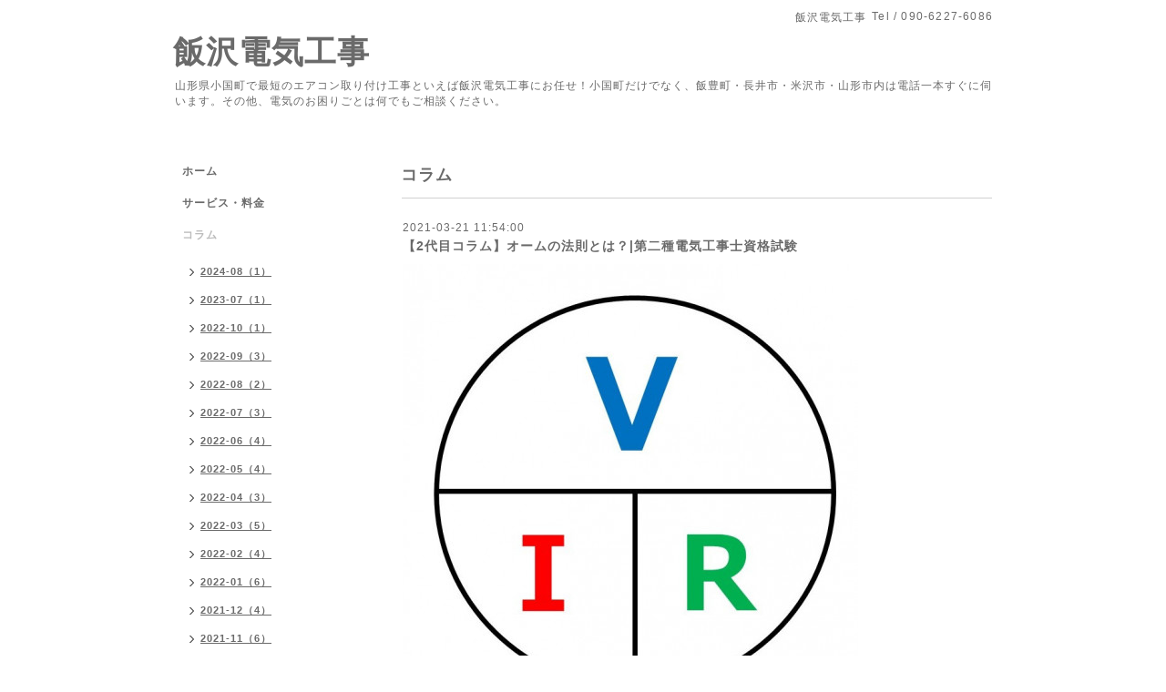

--- FILE ---
content_type: text/html; charset=utf-8
request_url: https://iizawadenki.com/info/2021-03
body_size: 4307
content:
<!DOCTYPE html PUBLIC "-//W3C//DTD XHTML 1.0 Transitional//EN" "http://www.w3.org/TR/xhtml1/DTD/xhtml1-transitional.dtd">
<html xmlns="http://www.w3.org/1999/xhtml" xml:lang="ja" lang="ja">
<head>
<!-- Simple2: ver.202007290000 -->
<meta http-equiv="content-type" content="text/html; charset=utf-8" />
<title>コラム &gt; 2021-03 - 飯沢電気工事</title>
<meta name="viewport" content="width=device-width, initial-scale=1, maximum-scale=1, user-scalable=yes" />
<meta name="keywords" content="エアコン取り付け,電気工事,山形県,小国町" />
<meta name="description" content="コラム &gt; 2021-03 | 山形県小国町で最短のエアコン取り付け工事といえば飯沢電気工事にお任せ！小国町だけでなく、飯豊町・長井市・米沢市・山形市内は電話一本すぐに伺います。その他、電気のお困りごとは何でもご相談ください。" />
<meta property="og:title" content="飯沢電気工事" />
<meta property="og:image" content="https://cdn.goope.jp/175291/2105241900153ncq.jpg" />
<meta property="og:site_name" content="飯沢電気工事" />
<meta http-equiv="content-style-type" content="text/css" />
<meta http-equiv="content-script-type" content="text/javascript" />
<link rel="shortcut icon" href="//cdn.goope.jp/175291/210523105441-60a9b5e1c4bc4.ico" />
<link rel="alternate" type="application/rss+xml" title="飯沢電気工事 / RSS" href="/feed.rss" />
<style type="text/css" media="all">@import "/style.css?740964-1625730434";</style>
<link rel="stylesheet" href="/css/font-awesome/css/font-awesome.min.css" />
<script type="text/javascript" src="/assets/jquery/jquery-3.5.1.min.js"></script>
<script type="text/javascript" src="/js/tooltip.js"></script>
<script type="text/javascript" src="/assets/responsiveslides/responsiveslides-1.55.min.js"></script>
<script type="text/javascript" src="/assets/colorbox/jquery.colorbox-1.6.4.min.js"></script>
<script src="/js/theme_simple2/init.js"></script>

<script>
  $(function() {
    $('#main').find('.thickbox').not('.js-colorbox-html').colorbox({
      rel: 'thickbox',
      width: '78%',
      maxHeight: '88%',
      previous: '<i class="fa fa-caret-left"></i>',
      next: '<i class="fa fa-caret-right"></i>',
      close: '<i class="fa fa-close"></i>',
      current: ''
    });
  });
</script>

</head>

<body id="info">
<div id="wrapper">
<div id="wrapper_inner">

<!-- ヘッダー部分ここから // -->
<div id="header">
<div id="header_inner">


    <div class="shop_title">
      <div class="shop_name shop_name_sp">飯沢電気工事</div>
      <div class="shop_rss shop_rss_sp"><a href="/feed.rss"><img src="/img/icon/rss2.png" /></a></div>
      <div class="shop_tel shop_tel_sp">Tel&nbsp;/&nbsp;090-6227-6086</div>
      <div class="header_social_wrap">
        

        

        
      </div>
    </div>


  <div class="site_title">
    <h1 class="site_logo">
      <a class="shop_sitename" href="https://iizawadenki.com">飯沢電気工事</a>
    </h1>
    <div class="site_description site_description_smartphone">山形県小国町で最短のエアコン取り付け工事といえば飯沢電気工事にお任せ！小国町だけでなく、飯豊町・長井市・米沢市・山形市内は電話一本すぐに伺います。その他、電気のお困りごとは何でもご相談ください。</div>
  </div>


</div>
</div>
<!-- // ヘッダー部分ここまで -->


<div id="contents">
<div id="contents_inner">


  <!-- メイン部分ここから -->
  <div id="main">
  <div id="main_inner">

    


    
    <!----------------------------------------------

      ページ：インフォメーション

    ---------------------------------------------->
    <h2 class="page_title">コラム</h2>
    <div class="info_area">
    <div class="autopagerize_page_element">

      
      <div class="info">
        <div class="info_date">
          2021-03-21 11:54:00
        </div>
        <div class="info_title">
          <a href="/info/3826612">【2代目コラム】オームの法則とは？|第二種電気工事士資格試験</a>
        </div>
        <div class="info_photo">
          <a href='//cdn.goope.jp/175291/210321121101-6056b945482b3.jpg' class='thickbox'><img src='//cdn.goope.jp/175291/210321121101-6056b945482b3_l.jpg' alt='オームの法則とは？|第二種電気工事士試験'/></a>
        </div>
        <div class="info_body wysiwyg">
          <p style="font-size: 11px;"><span style="font-size: 10pt;"><strong>●オームの法則とは&hellip;</strong></span></p>
<blockquote style="font-size: 11px;"><span style="font-size: 10pt;"><strong><span style="background-color: #ffff00;">導電現象において、電気回路の部分に流れる電流とその両端の電位差の関係を主張する法則である。</span></strong></span></blockquote>
<p style="font-size: 11px;"><span style="font-size: 10pt;">&nbsp;</span></p>
<p style="font-size: 11px;"><span style="font-size: 10pt;"><strong>●公式：電圧（V）＝抵抗（I）&times; 電流（A）</strong></span></p>
<p style="font-size: 11px;"><span style="font-size: 10pt;">&nbsp;</span></p>
<p style="font-size: 11px;"><span style="font-size: 10pt;">このオームの法則は、第二種電気工事士試験に必ず出題される問題を解くための基礎知識です。</span></p>
<p style="font-size: 11px;"><span style="font-size: 10pt;">まずは上記の図を暗記することからはじめましょう！</span></p>
<p style="font-size: 11px;"><span style="font-size: 10pt;">&nbsp;</span></p>
<p style="font-size: 11px;"><span style="font-size: 10pt;">私の場合、すべて語呂合わせで暗記しています。その方が記憶に定着しやすいからです。</span></p>
<p style="font-size: 11px;"><span style="font-size: 10pt;">語呂合わせ「<span style="color: #ff0000;"><strong>ブイアイアール</strong></span>」（そのままですねｗ）</span></p>
<p style="font-size: 11px;"><span style="font-size: 10pt;">&nbsp;</span></p>
<p style="font-size: 11px;"><span style="font-size: 10pt;">人によって覚え方は様々ですが、試験対策では公式を覚えるよりも、</span></p>
<p style="font-size: 11px;"><span style="font-size: 10pt;">&rdquo;<strong><span style="color: #ff0000; background-color: #ffff00;">公式の思い出し方</span></strong>&rdquo;の方が重要なので、各公式も自分なりの語呂合わせを考えて覚えるようにするとよいでしょう。</span></p>
<p style="font-size: 11px;"><span style="font-size: 10pt;">&nbsp;</span></p>
<p style="font-size: 11px;"><span style="font-size: 10pt;">&nbsp;</span></p>
<p style="font-size: 11px;"><span style="font-size: 10pt;">&nbsp;</span><strong style="font-size: 16px;">●第二種電気工事士筆記試験対策といえば&hellip;</strong></p>
<table border="0" cellpadding="0" cellspacing="0">
<tbody>
<tr>
<td>
<div style="border: 1px solid #a69695; border-radius: .75rem; background-color: #ffffff; width: 250px; margin: 0px; padding: 5px 0; text-align: center; overflow: hidden;">
<p style="font-size: 12px; line-height: 1.4em; text-align: left; margin: 0px; padding: 2px 6px; word-wrap: break-word;"><span style="font-size: 10pt;"><a href="https://hb.afl.rakuten.co.jp/ichiba/1b3bce8f.be7e6bfc.1b3bce90.7b291192/?pc=https%3A%2F%2Fitem.rakuten.co.jp%2Fbookfan%2Fbk-4907394829%2F&amp;link_type=picttext&amp;ut=eyJwYWdlIjoiaXRlbSIsInR5cGUiOiJwaWN0dGV4dCIsInNpemUiOiIyNDB4MjQwIiwibmFtIjoxLCJuYW1wIjoidXAiLCJjb20iOjEsImNvbXAiOiJkb3duIiwicHJpY2UiOjEsImJvciI6MSwiY29sIjoxLCJiYnRuIjoxLCJwcm9kIjowLCJhbXAiOmZhbHNlfQ%3D%3D" target="_blank" rel="nofollow sponsored noopener" style="word-wrap: break-word;">第2種電気工事士筆記試験すい〜っと合格　ぜんぶ絵で見て覚える　2021年版／藤瀧...</a></span><br /><span style="font-size: 10pt;">価格：2090円（税込、送料無料) <span style="color: #bbb;">(2021/3/21時点)</span></span></p>
<span style="font-size: 10pt;"><a href="https://hb.afl.rakuten.co.jp/ichiba/1b3bce8f.be7e6bfc.1b3bce90.7b291192/?pc=https%3A%2F%2Fitem.rakuten.co.jp%2Fbookfan%2Fbk-4907394829%2F&amp;link_type=picttext&amp;ut=eyJwYWdlIjoiaXRlbSIsInR5cGUiOiJwaWN0dGV4dCIsInNpemUiOiIyNDB4MjQwIiwibmFtIjoxLCJuYW1wIjoidXAiLCJjb20iOjEsImNvbXAiOiJkb3duIiwicHJpY2UiOjEsImJvciI6MSwiY29sIjoxLCJiYnRuIjoxLCJwcm9kIjowLCJhbXAiOmZhbHNlfQ%3D%3D" target="_blank" rel="nofollow sponsored noopener" style="word-wrap: break-word;"><img src="https://hbb.afl.rakuten.co.jp/hgb/1b3bce8f.be7e6bfc.1b3bce90.7b291192/?me_id=1285657&amp;item_id=12449229&amp;pc=https%3A%2F%2Fthumbnail.image.rakuten.co.jp%2F%400_mall%2Fbookfan%2Fcabinet%2F00931%2Fbk4907394829.jpg%3F_ex%3D240x240&amp;s=240x240&amp;t=picttext" border="0" style="margin: 2px;" alt="[商品価格に関しましては、リンクが作成された時点と現時点で情報が変更されている場合がございます。]" title="[商品価格に関しましては、リンクが作成された時点と現時点で情報が変更されている場合がございます。]" /></a></span>
<div style="margin: 10px;"><span style="font-size: 10pt;"><a href="https://hb.afl.rakuten.co.jp/ichiba/1b3bce8f.be7e6bfc.1b3bce90.7b291192/?pc=https%3A%2F%2Fitem.rakuten.co.jp%2Fbookfan%2Fbk-4907394829%2F&amp;link_type=picttext&amp;ut=eyJwYWdlIjoiaXRlbSIsInR5cGUiOiJwaWN0dGV4dCIsInNpemUiOiIyNDB4MjQwIiwibmFtIjoxLCJuYW1wIjoidXAiLCJjb20iOjEsImNvbXAiOiJkb3duIiwicHJpY2UiOjEsImJvciI6MSwiY29sIjoxLCJiYnRuIjoxLCJwcm9kIjowLCJhbXAiOmZhbHNlfQ%3D%3D" target="_blank" rel="nofollow sponsored noopener" style="word-wrap: break-word;"><img src="https://static.affiliate.rakuten.co.jp/makelink/rl.svg" style="float: left; max-height: 27px; width: auto; margin-top: 0;" /></a></span>
<div style="float: right; width: 41%; height: 27px; background-color: #bf0000; color: #fff!important; font-size: 12px; font-weight: 500; line-height: 27px; margin-left: 1px; padding: 0 12px; border-radius: 16px; cursor: pointer; text-align: center;"><span style="font-size: 10pt;">楽天で購入</span></div>
</div>
</div>
<br />
<p style="color: #000000; font-size: 12px; line-height: 1.4em; margin: 5px; word-wrap: break-word;"><span style="font-size: 10pt;">&nbsp;</span></p>
</td>
</tr>
</tbody>
</table>
        </div>
      </div>
      

    </div>
    </div>
    


    


    


    


    


    


    

    

    

    


    
      <div class="autopagerize_insert_before"></div>
      <div class="pager">
         <a href="/info/2021-03" class='chk'>1</a>
      </div>
    


  </div>
  </div>
  <!-- // メイン部分ここまで -->

</div>
</div>
<!-- // contents -->


<!-- ナビゲーション部分ここから // -->
<div id="navi">
<div id="navi_inner">
  <ul>
    
    <li><a href="/"  class="navi_top">ホーム</a></li>
    
    <li><a href="/menu"  class="navi_menu">サービス・料金</a></li>
    
    <li><a href="/info"  class="navi_info active">コラム</a><ul class="sub_navi">
<li><a href='/info/2024-08'>2024-08（1）</a></li>
<li><a href='/info/2023-07'>2023-07（1）</a></li>
<li><a href='/info/2022-10'>2022-10（1）</a></li>
<li><a href='/info/2022-09'>2022-09（3）</a></li>
<li><a href='/info/2022-08'>2022-08（2）</a></li>
<li><a href='/info/2022-07'>2022-07（3）</a></li>
<li><a href='/info/2022-06'>2022-06（4）</a></li>
<li><a href='/info/2022-05'>2022-05（4）</a></li>
<li><a href='/info/2022-04'>2022-04（3）</a></li>
<li><a href='/info/2022-03'>2022-03（5）</a></li>
<li><a href='/info/2022-02'>2022-02（4）</a></li>
<li><a href='/info/2022-01'>2022-01（6）</a></li>
<li><a href='/info/2021-12'>2021-12（4）</a></li>
<li><a href='/info/2021-11'>2021-11（6）</a></li>
<li><a href='/info/2021-10'>2021-10（5）</a></li>
<li><a href='/info/2021-09'>2021-09（8）</a></li>
<li><a href='/info/2021-08'>2021-08（9）</a></li>
<li><a href='/info/2021-07'>2021-07（6）</a></li>
<li><a href='/info/2021-06'>2021-06（1）</a></li>
<li><a href='/info/2021-03' class='active'>2021-03（1）</a></li>
</ul>
</li>
    
    <li><a href="/free/contract"  class="navi_free free_410896">法人契約</a></li>
    
    <li><a href="/about"  class="navi_about">会社情報</a></li>
    
    <li><a href="/contact"  class="navi_contact">お問い合わせ</a></li>
    
  </ul>
  <br class="clear" />
</div>
<!-- ナビゲーションパーツここから // -->

<!-- // ナビゲーションパーツここまで -->
</div>
<!-- // ナビゲーション部分ここまで -->


<!-- サイドバー部分ここから // -->
<div id="sidebar">
<div id="sidebar_inner">

  <div class="today_area today_area_smartphone">
    <div class="today_title">2026.01.21 Wednesday</div>
    
  </div>


  <div class="counter_area counter_area_smartphone">
    <div class="counter_title">カウンター</div>
    <div class="counter_today">
      Today&nbsp;:&nbsp;<span class="num">64</span>
    </div>
    <div class="counter_yesterday">
      Yesterday&nbsp;:&nbsp;<span class="num">54</span>
    </div>
    <div class="counter_total">
      Total&nbsp;:&nbsp;<span class="num">154635</span>
    </div>
  </div>


  <div class="qr_area qr_area_smartphone">
    <div class="qr_title">携帯サイト</div>
    <div class="qr_img"><img src="//r.goope.jp/qr/iizawadenki"width="100" height="100" /></div>
  </div>

  

</div>

</div>
<!-- // サイドバー部分ここまで -->


<!-- フッター部分ここから // -->
<div id="footer">
<div id="footer_inner">

 <div class="shop_title_footer clearfix">
      <div class="shop_info_footer">
        <div class="shop_rss shop_rss_footer shop_rss"><a href="/feed.rss"><img src="/img/icon/rss2.png" /></a></div>
        <div class="shop_name shop_name_footer">飯沢電気工事&nbsp; </div>
      </div>
      <div class="shop_tel shop_tel_footer">090-6227-6086</div>
  </div>

  <div class="copy_powered">

  <div class="copyright copyright_smartphone">&copy;2026 <a href="https://iizawadenki.com">飯沢電気工事</a>. All Rights Reserved.</div>

  <div class="powered powered_smartphone">Powered by <a href="https://goope.jp/">グーペ</a> / <a href="https://admin.goope.jp/">Admin</a></div>

  </div>

  <br class="clear" />

</div>
</div>
<!-- // フッター部分ここまで -->

</div>
</div>

</body>
</html>
